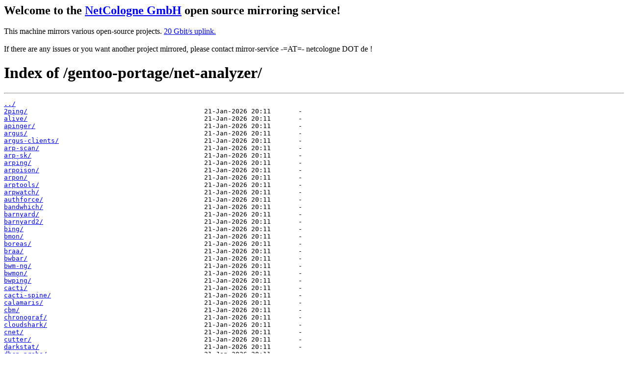

--- FILE ---
content_type: text/html
request_url: http://mirror.netcologne.de/gentoo-portage/net-analyzer/
body_size: 27393
content:
<h2>Welcome to the <a href="https://www.netcologne.de/">NetCologne GmbH</a> open source mirroring service!</h2>
<p>
	This machine mirrors various open-source projects.

	<a href="https://mirror.netcologne.de/munin">20 Gbit/s uplink.</a><br>
	<br>
	If there are any issues or you want another project mirrored, please contact
	mirror-service -=AT=- netcologne DOT de ! 
</p>

<html>
<head><title>Index of /gentoo-portage/net-analyzer/</title></head>
<body>
<h1>Index of /gentoo-portage/net-analyzer/</h1><hr><pre><a href="../">../</a>
<a href="2ping/">2ping/</a>                                             21-Jan-2026 20:11       -
<a href="alive/">alive/</a>                                             21-Jan-2026 20:11       -
<a href="apinger/">apinger/</a>                                           21-Jan-2026 20:11       -
<a href="argus/">argus/</a>                                             21-Jan-2026 20:11       -
<a href="argus-clients/">argus-clients/</a>                                     21-Jan-2026 20:11       -
<a href="arp-scan/">arp-scan/</a>                                          21-Jan-2026 20:11       -
<a href="arp-sk/">arp-sk/</a>                                            21-Jan-2026 20:11       -
<a href="arping/">arping/</a>                                            21-Jan-2026 20:11       -
<a href="arpoison/">arpoison/</a>                                          21-Jan-2026 20:11       -
<a href="arpon/">arpon/</a>                                             21-Jan-2026 20:11       -
<a href="arptools/">arptools/</a>                                          21-Jan-2026 20:11       -
<a href="arpwatch/">arpwatch/</a>                                          21-Jan-2026 20:11       -
<a href="authforce/">authforce/</a>                                         21-Jan-2026 20:11       -
<a href="bandwhich/">bandwhich/</a>                                         21-Jan-2026 20:11       -
<a href="barnyard/">barnyard/</a>                                          21-Jan-2026 20:11       -
<a href="barnyard2/">barnyard2/</a>                                         21-Jan-2026 20:11       -
<a href="bing/">bing/</a>                                              21-Jan-2026 20:11       -
<a href="bmon/">bmon/</a>                                              21-Jan-2026 20:11       -
<a href="boreas/">boreas/</a>                                            21-Jan-2026 20:11       -
<a href="braa/">braa/</a>                                              21-Jan-2026 20:11       -
<a href="bwbar/">bwbar/</a>                                             21-Jan-2026 20:11       -
<a href="bwm-ng/">bwm-ng/</a>                                            21-Jan-2026 20:11       -
<a href="bwmon/">bwmon/</a>                                             21-Jan-2026 20:11       -
<a href="bwping/">bwping/</a>                                            21-Jan-2026 20:11       -
<a href="cacti/">cacti/</a>                                             21-Jan-2026 20:11       -
<a href="cacti-spine/">cacti-spine/</a>                                       21-Jan-2026 20:11       -
<a href="calamaris/">calamaris/</a>                                         21-Jan-2026 20:11       -
<a href="cbm/">cbm/</a>                                               21-Jan-2026 20:11       -
<a href="chronograf/">chronograf/</a>                                        21-Jan-2026 20:11       -
<a href="cloudshark/">cloudshark/</a>                                        21-Jan-2026 20:11       -
<a href="cnet/">cnet/</a>                                              21-Jan-2026 20:11       -
<a href="cutter/">cutter/</a>                                            21-Jan-2026 20:11       -
<a href="darkstat/">darkstat/</a>                                          21-Jan-2026 20:11       -
<a href="dhcp_probe/">dhcp_probe/</a>                                        21-Jan-2026 20:11       -
<a href="dhcpdump/">dhcpdump/</a>                                          21-Jan-2026 20:11       -
<a href="dnsenum/">dnsenum/</a>                                           21-Jan-2026 20:11       -
<a href="dnsmap/">dnsmap/</a>                                            21-Jan-2026 20:11       -
<a href="dnstracer/">dnstracer/</a>                                         21-Jan-2026 20:11       -
<a href="driftnet/">driftnet/</a>                                          21-Jan-2026 20:11       -
<a href="dsniff/">dsniff/</a>                                            21-Jan-2026 20:11       -
<a href="echoping/">echoping/</a>                                          21-Jan-2026 20:11       -
<a href="etherape/">etherape/</a>                                          21-Jan-2026 20:11       -
<a href="ethloop/">ethloop/</a>                                           21-Jan-2026 20:11       -
<a href="ettercap/">ettercap/</a>                                          21-Jan-2026 20:11       -
<a href="fail2ban/">fail2ban/</a>                                          21-Jan-2026 20:11       -
<a href="firewalk/">firewalk/</a>                                          21-Jan-2026 20:11       -
<a href="flow-tools/">flow-tools/</a>                                        21-Jan-2026 20:11       -
<a href="flowgrind/">flowgrind/</a>                                         21-Jan-2026 20:11       -
<a href="fping/">fping/</a>                                             21-Jan-2026 20:11       -
<a href="fprobe/">fprobe/</a>                                            21-Jan-2026 20:11       -
<a href="fragroute/">fragroute/</a>                                         21-Jan-2026 20:11       -
<a href="ftester/">ftester/</a>                                           21-Jan-2026 20:11       -
<a href="fwlogwatch/">fwlogwatch/</a>                                        21-Jan-2026 20:11       -
<a href="gnome-nettool/">gnome-nettool/</a>                                     21-Jan-2026 20:11       -
<a href="goaccess/">goaccess/</a>                                          21-Jan-2026 20:11       -
<a href="gr-fosphor/">gr-fosphor/</a>                                        21-Jan-2026 20:11       -
<a href="greenbone-feed-sync/">greenbone-feed-sync/</a>                               21-Jan-2026 20:11       -
<a href="gsa/">gsa/</a>                                               21-Jan-2026 20:11       -
<a href="gsad/">gsad/</a>                                              21-Jan-2026 20:11       -
<a href="gspoof/">gspoof/</a>                                            21-Jan-2026 20:11       -
<a href="gvm/">gvm/</a>                                               21-Jan-2026 20:11       -
<a href="gvm-libs/">gvm-libs/</a>                                          21-Jan-2026 20:11       -
<a href="gvm-tools/">gvm-tools/</a>                                         21-Jan-2026 20:11       -
<a href="gvmd/">gvmd/</a>                                              21-Jan-2026 20:11       -
<a href="hexinject/">hexinject/</a>                                         21-Jan-2026 20:11       -
<a href="hping/">hping/</a>                                             21-Jan-2026 20:11       -
<a href="httping/">httping/</a>                                           21-Jan-2026 20:11       -
<a href="hunt/">hunt/</a>                                              21-Jan-2026 20:11       -
<a href="hydra/">hydra/</a>                                             21-Jan-2026 20:11       -
<a href="ibmonitor/">ibmonitor/</a>                                         21-Jan-2026 20:11       -
<a href="icinga2/">icinga2/</a>                                           21-Jan-2026 20:11       -
<a href="ifmetric/">ifmetric/</a>                                          21-Jan-2026 20:11       -
<a href="ifstat/">ifstat/</a>                                            21-Jan-2026 20:11       -
<a href="ifstatus/">ifstatus/</a>                                          21-Jan-2026 20:11       -
<a href="iftop/">iftop/</a>                                             21-Jan-2026 20:11       -
<a href="ike-scan/">ike-scan/</a>                                          21-Jan-2026 20:11       -
<a href="ipaudit/">ipaudit/</a>                                           21-Jan-2026 20:11       -
<a href="ipband/">ipband/</a>                                            21-Jan-2026 20:11       -
<a href="ipcad/">ipcad/</a>                                             21-Jan-2026 20:11       -
<a href="ipgen/">ipgen/</a>                                             21-Jan-2026 20:11       -
<a href="ipguard/">ipguard/</a>                                           21-Jan-2026 20:11       -
<a href="iplog/">iplog/</a>                                             21-Jan-2026 20:11       -
<a href="ippl/">ippl/</a>                                              21-Jan-2026 20:11       -
<a href="ipsumdump/">ipsumdump/</a>                                         21-Jan-2026 20:11       -
<a href="iptraf-ng/">iptraf-ng/</a>                                         21-Jan-2026 20:11       -
<a href="iptstate/">iptstate/</a>                                          21-Jan-2026 20:11       -
<a href="ipv6toolkit/">ipv6toolkit/</a>                                       21-Jan-2026 20:11       -
<a href="isic/">isic/</a>                                              21-Jan-2026 20:11       -
<a href="jnettop/">jnettop/</a>                                           21-Jan-2026 20:11       -
<a href="kapacitor/">kapacitor/</a>                                         21-Jan-2026 20:11       -
<a href="knocker/">knocker/</a>                                           21-Jan-2026 20:11       -
<a href="labrea/">labrea/</a>                                            21-Jan-2026 20:11       -
<a href="lft/">lft/</a>                                               21-Jan-2026 20:11       -
<a href="linkchecker/">linkchecker/</a>                                       21-Jan-2026 20:11       -
<a href="macchanger/">macchanger/</a>                                        21-Jan-2026 20:11       -
<a href="masscan/">masscan/</a>                                           21-Jan-2026 20:11       -
<a href="mbrowse/">mbrowse/</a>                                           21-Jan-2026 20:11       -
<a href="mdns-scan/">mdns-scan/</a>                                         21-Jan-2026 20:11       -
<a href="monitoring-plugins/">monitoring-plugins/</a>                                21-Jan-2026 20:11       -
<a href="mping/">mping/</a>                                             21-Jan-2026 20:11       -
<a href="mrtg/">mrtg/</a>                                              21-Jan-2026 20:11       -
<a href="mrtg-ping-probe/">mrtg-ping-probe/</a>                                   21-Jan-2026 20:11       -
<a href="mtr/">mtr/</a>                                               21-Jan-2026 20:11       -
<a href="multimon-ng/">multimon-ng/</a>                                       21-Jan-2026 20:11       -
<a href="multipath-tcp-tools/">multipath-tcp-tools/</a>                               21-Jan-2026 20:11       -
<a href="munin/">munin/</a>                                             21-Jan-2026 20:11       -
<a href="munin-plugins-zfs/">munin-plugins-zfs/</a>                                 21-Jan-2026 20:11       -
<a href="nagios/">nagios/</a>                                            21-Jan-2026 20:11       -
<a href="nagios-check_dnssec/">nagios-check_dnssec/</a>                               21-Jan-2026 20:11       -
<a href="nagios-check_glsa2/">nagios-check_glsa2/</a>                                21-Jan-2026 20:11       -
<a href="nagios-check_ipmi_sensor/">nagios-check_ipmi_sensor/</a>                          21-Jan-2026 20:11       -
<a href="nagios-check_linux_bonding/">nagios-check_linux_bonding/</a>                        21-Jan-2026 20:11       -
<a href="nagios-check_logfiles/">nagios-check_logfiles/</a>                             21-Jan-2026 20:11       -
<a href="nagios-check_multiple/">nagios-check_multiple/</a>                             21-Jan-2026 20:11       -
<a href="nagios-check_mysql_health/">nagios-check_mysql_health/</a>                         21-Jan-2026 20:11       -
<a href="nagios-check_rbl/">nagios-check_rbl/</a>                                  21-Jan-2026 20:11       -
<a href="nagios-core/">nagios-core/</a>                                       21-Jan-2026 20:11       -
<a href="nagios-icinga-openvpn/">nagios-icinga-openvpn/</a>                             21-Jan-2026 20:11       -
<a href="nagios-plugin-check_lm_sensors/">nagios-plugin-check_lm_sensors/</a>                    21-Jan-2026 20:11       -
<a href="nagios-plugin-check_raid/">nagios-plugin-check_raid/</a>                          21-Jan-2026 20:11       -
<a href="nagios-plugins/">nagios-plugins/</a>                                    21-Jan-2026 20:11       -
<a href="nagios-plugins-linux-madrisan/">nagios-plugins-linux-madrisan/</a>                     21-Jan-2026 20:11       -
<a href="nagios-plugins-snmp/">nagios-plugins-snmp/</a>                               21-Jan-2026 20:11       -
<a href="nagircbot/">nagircbot/</a>                                         21-Jan-2026 20:11       -
<a href="nagstamon/">nagstamon/</a>                                         21-Jan-2026 20:11       -
<a href="nagtrap/">nagtrap/</a>                                           21-Jan-2026 20:11       -
<a href="nast/">nast/</a>                                              21-Jan-2026 20:11       -
<a href="nbtscan/">nbtscan/</a>                                           21-Jan-2026 20:11       -
<a href="nbwmon/">nbwmon/</a>                                            21-Jan-2026 20:11       -
<a href="ndoutils/">ndoutils/</a>                                          21-Jan-2026 20:11       -
<a href="ndsad/">ndsad/</a>                                             21-Jan-2026 20:11       -
<a href="nessus-agent-bin/">nessus-agent-bin/</a>                                  21-Jan-2026 20:11       -
<a href="nessus-bin/">nessus-bin/</a>                                        21-Jan-2026 20:11       -
<a href="net-snmp/">net-snmp/</a>                                          21-Jan-2026 20:11       -
<a href="netcat/">netcat/</a>                                            21-Jan-2026 20:11       -
<a href="netdata/">netdata/</a>                                           21-Jan-2026 20:11       -
<a href="netdata-go-plugin/">netdata-go-plugin/</a>                                 21-Jan-2026 20:11       -
<a href="netdiscover/">netdiscover/</a>                                       21-Jan-2026 20:11       -
<a href="nethogs/">nethogs/</a>                                           21-Jan-2026 20:11       -
<a href="netperf/">netperf/</a>                                           21-Jan-2026 20:11       -
<a href="netpipe/">netpipe/</a>                                           21-Jan-2026 20:11       -
<a href="netselect/">netselect/</a>                                         21-Jan-2026 20:11       -
<a href="nettop/">nettop/</a>                                            21-Jan-2026 20:11       -
<a href="netwatch/">netwatch/</a>                                          21-Jan-2026 20:11       -
<a href="nfdump/">nfdump/</a>                                            21-Jan-2026 20:11       -
<a href="ngrep/">ngrep/</a>                                             21-Jan-2026 20:11       -
<a href="nikto/">nikto/</a>                                             21-Jan-2026 20:11       -
<a href="nload/">nload/</a>                                             21-Jan-2026 20:11       -
<a href="nmap/">nmap/</a>                                              21-Jan-2026 20:11       -
<a href="nmapsi/">nmapsi/</a>                                            21-Jan-2026 20:11       -
<a href="nmbscan/">nmbscan/</a>                                           21-Jan-2026 20:11       -
<a href="notus-scanner/">notus-scanner/</a>                                     21-Jan-2026 20:11       -
<a href="nrpe/">nrpe/</a>                                              21-Jan-2026 20:11       -
<a href="nsat/">nsat/</a>                                              21-Jan-2026 20:11       -
<a href="nsca/">nsca/</a>                                              21-Jan-2026 20:11       -
<a href="nstats/">nstats/</a>                                            21-Jan-2026 20:11       -
<a href="ntopng/">ntopng/</a>                                            21-Jan-2026 20:11       -
<a href="nttcp/">nttcp/</a>                                             21-Jan-2026 20:11       -
<a href="nuttcp/">nuttcp/</a>                                            21-Jan-2026 20:11       -
<a href="odhcploc/">odhcploc/</a>                                          21-Jan-2026 20:11       -
<a href="oinkmaster/">oinkmaster/</a>                                        21-Jan-2026 20:11       -
<a href="ookla-speedtest/">ookla-speedtest/</a>                                   21-Jan-2026 20:11       -
<a href="openbsd-netcat/">openbsd-netcat/</a>                                    21-Jan-2026 20:11       -
<a href="openvas-scanner/">openvas-scanner/</a>                                   21-Jan-2026 20:11       -
<a href="opsgenie-lamp/">opsgenie-lamp/</a>                                     21-Jan-2026 20:11       -
<a href="ospd-openvas/">ospd-openvas/</a>                                      21-Jan-2026 20:11       -
<a href="ossec-hids/">ossec-hids/</a>                                        21-Jan-2026 20:11       -
<a href="p0f/">p0f/</a>                                               21-Jan-2026 20:11       -
<a href="packit/">packit/</a>                                            21-Jan-2026 20:11       -
<a href="pathload/">pathload/</a>                                          21-Jan-2026 20:11       -
<a href="pbnj/">pbnj/</a>                                              21-Jan-2026 20:11       -
<a href="pinger/">pinger/</a>                                            21-Jan-2026 20:11       -
<a href="pktstat/">pktstat/</a>                                           21-Jan-2026 20:11       -
<a href="pmacct/">pmacct/</a>                                            21-Jan-2026 20:11       -
<a href="pnp4nagios/">pnp4nagios/</a>                                        21-Jan-2026 20:11       -
<a href="poink/">poink/</a>                                             21-Jan-2026 20:11       -
<a href="pontos/">pontos/</a>                                            21-Jan-2026 20:11       -
<a href="portmon/">portmon/</a>                                           21-Jan-2026 20:11       -
<a href="portsentry/">portsentry/</a>                                        21-Jan-2026 20:11       -
<a href="prettyping/">prettyping/</a>                                        21-Jan-2026 20:11       -
<a href="pypacker/">pypacker/</a>                                          21-Jan-2026 20:11       -
<a href="python-gvm/">python-gvm/</a>                                        21-Jan-2026 20:11       -
<a href="raddump/">raddump/</a>                                           21-Jan-2026 20:11       -
<a href="rain/">rain/</a>                                              21-Jan-2026 20:11       -
<a href="rrdcollect/">rrdcollect/</a>                                        21-Jan-2026 20:11       -
<a href="rrdtool/">rrdtool/</a>                                           21-Jan-2026 20:11       -
<a href="rtpbreak/">rtpbreak/</a>                                          21-Jan-2026 20:11       -
<a href="rustscan/">rustscan/</a>                                          21-Jan-2026 20:11       -
<a href="sancp/">sancp/</a>                                             21-Jan-2026 20:11       -
<a href="sarg/">sarg/</a>                                              21-Jan-2026 20:11       -
<a href="sbd/">sbd/</a>                                               21-Jan-2026 20:11       -
<a href="scanlogd/">scanlogd/</a>                                          21-Jan-2026 20:11       -
<a href="scanssh/">scanssh/</a>                                           21-Jan-2026 20:11       -
<a href="scapy/">scapy/</a>                                             21-Jan-2026 20:11       -
<a href="sec/">sec/</a>                                               21-Jan-2026 20:11       -
<a href="sflowtool/">sflowtool/</a>                                         21-Jan-2026 20:11       -
<a href="sguil-client/">sguil-client/</a>                                      21-Jan-2026 20:11       -
<a href="shodan/">shodan/</a>                                            21-Jan-2026 20:11       -
<a href="sinfo/">sinfo/</a>                                             21-Jan-2026 20:11       -
<a href="siphon/">siphon/</a>                                            21-Jan-2026 20:11       -
<a href="slurm/">slurm/</a>                                             21-Jan-2026 20:11       -
<a href="snallygaster/">snallygaster/</a>                                      21-Jan-2026 20:11       -
<a href="sngrep/">sngrep/</a>                                            21-Jan-2026 20:11       -
<a href="sniffit/">sniffit/</a>                                           21-Jan-2026 20:11       -
<a href="snmpclitools/">snmpclitools/</a>                                      21-Jan-2026 20:11       -
<a href="snmptt/">snmptt/</a>                                            21-Jan-2026 20:11       -
<a href="snort/">snort/</a>                                             21-Jan-2026 20:11       -
<a href="snortalog/">snortalog/</a>                                         21-Jan-2026 20:11       -
<a href="softflowd/">softflowd/</a>                                         21-Jan-2026 20:11       -
<a href="speedtest%2B%2B/">speedtest++/</a>                                       21-Jan-2026 20:11       -
<a href="speedtest-cli/">speedtest-cli/</a>                                     21-Jan-2026 20:11       -
<a href="sqlninja/">sqlninja/</a>                                          21-Jan-2026 20:11       -
<a href="squid-graph/">squid-graph/</a>                                       21-Jan-2026 20:11       -
<a href="squidsites/">squidsites/</a>                                        21-Jan-2026 20:11       -
<a href="squidview/">squidview/</a>                                         21-Jan-2026 20:11       -
<a href="ssh-audit/">ssh-audit/</a>                                         21-Jan-2026 20:11       -
<a href="sshping/">sshping/</a>                                           21-Jan-2026 20:11       -
<a href="ssldump/">ssldump/</a>                                           21-Jan-2026 20:11       -
<a href="sslscan/">sslscan/</a>                                           21-Jan-2026 20:11       -
<a href="sslsplit/">sslsplit/</a>                                          21-Jan-2026 20:11       -
<a href="ssmping/">ssmping/</a>                                           21-Jan-2026 20:11       -
<a href="suricata/">suricata/</a>                                          21-Jan-2026 20:11       -
<a href="symon/">symon/</a>                                             21-Jan-2026 20:11       -
<a href="synscan/">synscan/</a>                                           21-Jan-2026 20:11       -
<a href="syweb/">syweb/</a>                                             21-Jan-2026 20:11       -
<a href="tcpdump/">tcpdump/</a>                                           21-Jan-2026 20:11       -
<a href="tcpflow/">tcpflow/</a>                                           21-Jan-2026 20:11       -
<a href="tcping/">tcping/</a>                                            21-Jan-2026 20:11       -
<a href="tcpreen/">tcpreen/</a>                                           21-Jan-2026 20:11       -
<a href="tcpreplay/">tcpreplay/</a>                                         21-Jan-2026 20:11       -
<a href="tcpslice/">tcpslice/</a>                                          21-Jan-2026 20:11       -
<a href="tcptrace/">tcptrace/</a>                                          21-Jan-2026 20:11       -
<a href="tcptraceroute/">tcptraceroute/</a>                                     21-Jan-2026 20:11       -
<a href="tcptrack/">tcptrack/</a>                                          21-Jan-2026 20:11       -
<a href="telegraf/">telegraf/</a>                                          21-Jan-2026 20:11       -
<a href="termshark/">termshark/</a>                                         21-Jan-2026 20:11       -
<a href="testssl/">testssl/</a>                                           21-Jan-2026 20:11       -
<a href="thc-ipv6/">thc-ipv6/</a>                                          21-Jan-2026 20:11       -
<a href="thrulay/">thrulay/</a>                                           21-Jan-2026 20:11       -
<a href="tleds/">tleds/</a>                                             21-Jan-2026 20:11       -
<a href="tptest/">tptest/</a>                                            21-Jan-2026 20:11       -
<a href="tracebox/">tracebox/</a>                                          21-Jan-2026 20:11       -
<a href="traceproto/">traceproto/</a>                                        21-Jan-2026 20:11       -
<a href="traceroute/">traceroute/</a>                                        21-Jan-2026 20:11       -
<a href="trafshow/">trafshow/</a>                                          21-Jan-2026 20:11       -
<a href="trippy/">trippy/</a>                                            21-Jan-2026 20:11       -
<a href="tsung/">tsung/</a>                                             21-Jan-2026 20:11       -
<a href="ttcp/">ttcp/</a>                                              21-Jan-2026 20:11       -
<a href="upnpscan/">upnpscan/</a>                                          21-Jan-2026 20:11       -
<a href="vnstat/">vnstat/</a>                                            21-Jan-2026 20:11       -
<a href="webfuzzer/">webfuzzer/</a>                                         21-Jan-2026 20:11       -
<a href="wireshark/">wireshark/</a>                                         21-Jan-2026 20:11       -
<a href="wtfis/">wtfis/</a>                                             21-Jan-2026 20:11       -
<a href="xnetload/">xnetload/</a>                                          21-Jan-2026 20:11       -
<a href="xprobe/">xprobe/</a>                                            21-Jan-2026 20:11       -
<a href="yersinia/">yersinia/</a>                                          21-Jan-2026 20:11       -
<a href="zabbix/">zabbix/</a>                                            21-Jan-2026 20:11       -
<a href="zmap/">zmap/</a>                                              21-Jan-2026 20:11       -
<a href="zniper/">zniper/</a>                                            21-Jan-2026 20:11       -
<a href="Manifest.gz">Manifest.gz</a>                                        20-Jan-2026 23:41     42K
<a href="metadata.xml">metadata.xml</a>                                       11-Sep-2021 13:40    1242
</pre><hr></body>
</html>
<a href="https://www.netcologne.de/">
  <img src="/.NC/sponsored.png"></img>
</a> 
